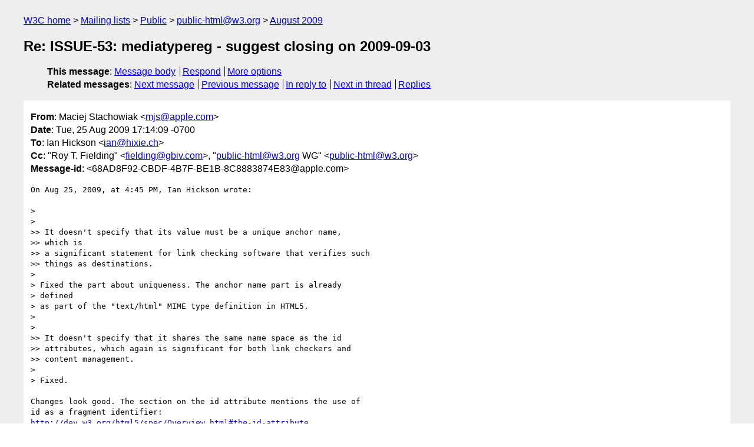

--- FILE ---
content_type: text/html
request_url: https://lists.w3.org/Archives/Public/public-html/2009Aug/1275.html
body_size: 2121
content:
<!DOCTYPE html>
<html xmlns="http://www.w3.org/1999/xhtml" lang="en">
<head>
<meta charset="UTF-8" />
<meta name="viewport" content="width=device-width, initial-scale=1" />
<meta name="generator" content="hypermail 3.0.0, see https://github.com/hypermail-project/hypermail/" />
<title>Re: ISSUE-53: mediatypereg - suggest closing on 2009-09-03 from Maciej Stachowiak on 2009-08-26 (public-html@w3.org from August 2009)</title>
<meta name="Author" content="Maciej Stachowiak (mjs&#x40;&#0097;&#0112;&#0112;&#0108;&#0101;&#0046;&#0099;&#0111;&#0109;)" />
<meta name="Subject" content="Re: ISSUE-53: mediatypereg - suggest closing on 2009-09-03" />
<meta name="Date" content="2009-08-26" />
<link rel="stylesheet" title="Normal view" href="/assets/styles/public.css" />
<link rel="help" href="/Help/" />
<link rel="start" href="../" title="public-html@w3.org archives" />
<script defer="defer" src="/assets/js/archives.js"></script>
</head>
<body class="message">
<header class="head">
<nav class="breadcrumb" id="upper">
  <ul>
    <li><a href="https://www.w3.org/">W3C home</a></li>
    <li><a href="/">Mailing lists</a></li>
    <li><a href="../../">Public</a></li>
    <li><a href="../" rel="start">public-html@w3.org</a></li>
    <li><a href="./" rel="contents">August 2009</a></li>
  </ul>
</nav>
<h1>Re: ISSUE-53: mediatypereg - suggest closing on 2009-09-03</h1>
<!-- received="Wed Aug 26 00:14:50 2009" -->
<!-- isoreceived="20090826001450" -->
<!-- sent="Tue, 25 Aug 2009 17:14:09 -0700" -->
<!-- isosent="20090826001409" -->
<!-- name="Maciej Stachowiak" -->
<!-- email="mjs&#x40;&#0097;&#0112;&#0112;&#0108;&#0101;&#0046;&#0099;&#0111;&#0109;" -->
<!-- subject="Re: ISSUE-53: mediatypereg - suggest closing on 2009-09-03" -->
<!-- id="68AD8F92-CBDF-4B7F-BE1B-8C8883874E83@apple.com" -->
<!-- charset="UTF-8" -->
<!-- inreplyto="Pine.LNX.4.62.0908252328370.13844&#64;hixie.dreamhostps.com" -->
<!-- expires="-1" -->
<nav id="navbar">
<ul class="links hmenu_container">
<li>
<span class="heading">This message</span>: <ul class="hmenu"><li><a href="#start" id="options1">Message body</a></li>
<li><a href="mailto:public-html&#x40;&#0119;&#0051;&#0046;&#0111;&#0114;&#0103;?Subject=Re%3A%20ISSUE-53%3A%20mediatypereg%20-%20suggest%20closing%20on%202009-09-03&amp;In-Reply-To=%3C68AD8F92-CBDF-4B7F-BE1B-8C8883874E83%40apple.com%3E&amp;References=%3C68AD8F92-CBDF-4B7F-BE1B-8C8883874E83%40apple.com%3E">Respond</a></li>
<li><a href="#options3">More options</a></li>
</ul></li>
<li>
<span class="heading">Related messages</span>: <ul class="hmenu">
<!-- unext="start" -->
<li><a href="1276.html">Next message</a></li>
<li><a href="1274.html">Previous message</a></li>
<li><a href="1271.html">In reply to</a></li>
<!-- unextthread="start" -->
<li><a href="1279.html">Next in thread</a></li>
<li><a href="#replies">Replies</a></li>
<!-- ureply="end" -->
</ul></li>
</ul>
</nav>
</header>
<!-- body="start" -->
<main class="mail">
<ul class="headers" aria-label="message headers">
<li><span class="from">
<span class="heading">From</span>: Maciej Stachowiak &lt;<a href="mailto:mjs&#x40;&#0097;&#0112;&#0112;&#0108;&#0101;&#0046;&#0099;&#0111;&#0109;?Subject=Re%3A%20ISSUE-53%3A%20mediatypereg%20-%20suggest%20closing%20on%202009-09-03&amp;In-Reply-To=%3C68AD8F92-CBDF-4B7F-BE1B-8C8883874E83%40apple.com%3E&amp;References=%3C68AD8F92-CBDF-4B7F-BE1B-8C8883874E83%40apple.com%3E">mjs&#x40;&#0097;&#0112;&#0112;&#0108;&#0101;&#0046;&#0099;&#0111;&#0109;</a>&gt;
</span></li>
<li><span class="date"><span class="heading">Date</span>: Tue, 25 Aug 2009 17:14:09 -0700</span></li>
<li><span class="to"><span class="heading">To</span>: Ian Hickson &lt;<a href="mailto:ian&#x40;&#0104;&#0105;&#0120;&#0105;&#0101;&#0046;&#0099;&#0104;?Subject=Re%3A%20ISSUE-53%3A%20mediatypereg%20-%20suggest%20closing%20on%202009-09-03&amp;In-Reply-To=%3C68AD8F92-CBDF-4B7F-BE1B-8C8883874E83%40apple.com%3E&amp;References=%3C68AD8F92-CBDF-4B7F-BE1B-8C8883874E83%40apple.com%3E">ian&#x40;&#0104;&#0105;&#0120;&#0105;&#0101;&#0046;&#0099;&#0104;</a>&gt;
</span></li>
<li><span class="cc"><span class="heading">Cc</span>: &quot;Roy T. Fielding&quot; &lt;<a href="mailto:fielding&#x40;&#0103;&#0098;&#0105;&#0118;&#0046;&#0099;&#0111;&#0109;?Subject=Re%3A%20ISSUE-53%3A%20mediatypereg%20-%20suggest%20closing%20on%202009-09-03&amp;In-Reply-To=%3C68AD8F92-CBDF-4B7F-BE1B-8C8883874E83%40apple.com%3E&amp;References=%3C68AD8F92-CBDF-4B7F-BE1B-8C8883874E83%40apple.com%3E">fielding&#x40;&#0103;&#0098;&#0105;&#0118;&#0046;&#0099;&#0111;&#0109;</a>&gt;, &quot;<a href="mailto:public-html&#x40;&#0119;&#0051;&#0046;&#0111;&#0114;&#0103;?Subject=Re%3A%20ISSUE-53%3A%20mediatypereg%20-%20suggest%20closing%20on%202009-09-03&amp;In-Reply-To=%3C68AD8F92-CBDF-4B7F-BE1B-8C8883874E83%40apple.com%3E&amp;References=%3C68AD8F92-CBDF-4B7F-BE1B-8C8883874E83%40apple.com%3E">public-html&#x40;&#0119;&#0051;&#0046;&#0111;&#0114;&#0103;</a> WG&quot; &lt;<a href="mailto:public-html&#x40;&#0119;&#0051;&#0046;&#0111;&#0114;&#0103;?Subject=Re%3A%20ISSUE-53%3A%20mediatypereg%20-%20suggest%20closing%20on%202009-09-03&amp;In-Reply-To=%3C68AD8F92-CBDF-4B7F-BE1B-8C8883874E83%40apple.com%3E&amp;References=%3C68AD8F92-CBDF-4B7F-BE1B-8C8883874E83%40apple.com%3E">public-html&#x40;&#0119;&#0051;&#0046;&#0111;&#0114;&#0103;</a>&gt;
</span></li>
<li><span class="message-id"><span class="heading">Message-id</span>: &lt;68AD8F92-CBDF-4B7F-BE1B-8C8883874E83&#x40;&#0097;&#0112;&#0112;&#0108;&#0101;&#0046;&#0099;&#0111;&#0109;&gt;
</span></li>
</ul>
<pre id="start" class="body">
On Aug 25, 2009, at 4:45 PM, Ian Hickson wrote:

&gt;
&gt;
&gt;&gt; It doesn't specify that its value must be a unique anchor name,  
&gt;&gt; which is
&gt;&gt; a significant statement for link checking software that verifies such
&gt;&gt; things as destinations.
&gt;
&gt; Fixed the part about uniqueness. The anchor name part is already  
&gt; defined
&gt; as part of the &quot;text/html&quot; MIME type definition in HTML5.
&gt;
&gt;
&gt;&gt; It doesn't specify that it shares the same name space as the id
&gt;&gt; attributes, which again is significant for both link checkers and
&gt;&gt; content management.
&gt;
&gt; Fixed.

Changes look good. The section on the id attribute mentions the use of  
id as a fragment identifier:
<a href="http://dev.w3.org/html5/spec/Overview.html#the-id-attribute">http://dev.w3.org/html5/spec/Overview.html#the-id-attribute</a>

I think it would be worth adding a similar note to the description of  
the name attribute, perhaps something like:

&quot;An a element's name attribute can be used for a variety of purposes,  
most notably as a way to link to specific parts of a document using  
fragment identifiers.&quot;

or perhaps:

&quot;An a element's name attribute can be as a way to link to specific  
parts of a document using fragment identifiers. The id attribute is  
recommended instead for this purpose.&quot;

Regards,
Maciej
</pre>
<p class="received"><span class="heading">Received on</span> Wednesday, 26 August 2009 00:14:50 UTC</p>
</main>
<!-- body="end" -->
<footer class="foot">
<nav id="navbarfoot">
<ul class="links hmenu_container">
<li><span class="heading">This message</span>: <span class="message_body"><a href="#start">Message body</a></span></li>
<!-- lnext="start" -->
<li><span class="heading">Next message</span>: <a href="1276.html">Maciej Stachowiak: "Re: ISSUE-37 - html-svg-mathml - suggest closing on 2009-08-20"</a></li>
<li><span class="heading">Previous message</span>: <a href="1274.html">Ian Hickson: "Re: ISSUE-53: mediatypereg - suggest closing on 2009-09-03"</a></li>
<li><span class="heading">In reply to</span>: <a href="1271.html">Ian Hickson: "Re: ISSUE-53: mediatypereg - suggest closing on 2009-09-03"</a></li>
<!-- lnextthread="start" -->
<li><span class="heading">Next in thread</span>: <a href="1279.html">Ian Hickson: "Re: ISSUE-53: mediatypereg - suggest closing on 2009-09-03"</a></li>
<li id="replies"><span class="heading">Reply</span>: <a href="1279.html">Ian Hickson: "Re: ISSUE-53: mediatypereg - suggest closing on 2009-09-03"</a></li>
<!-- lreply="end" -->
</ul>
<ul class="links hmenu_container">
<li id="options3"><span class="heading">Mail actions</span>: <ul class="hmenu"><li><a href="mailto:public-html&#x40;&#0119;&#0051;&#0046;&#0111;&#0114;&#0103;?Subject=Re%3A%20ISSUE-53%3A%20mediatypereg%20-%20suggest%20closing%20on%202009-09-03&amp;In-Reply-To=%3C68AD8F92-CBDF-4B7F-BE1B-8C8883874E83%40apple.com%3E&amp;References=%3C68AD8F92-CBDF-4B7F-BE1B-8C8883874E83%40apple.com%3E">respond to this message</a></li>
<li><a href="mailto:public-html&#x40;&#0119;&#0051;&#0046;&#0111;&#0114;&#0103;">mail a new topic</a></li></ul></li>
<li><span class="heading">Contemporary messages sorted</span>: <ul class="hmenu"><li><a href="index.html#msg1275">by date</a></li>
<li><a href="thread.html#msg1275">by thread</a></li>
<li><a href="subject.html#msg1275">by subject</a></li>
<li><a href="author.html#msg1275">by author</a></li>
</ul></li>
<li><span class="heading">Help</span>: <ul class="hmenu">
    <li><a href="/Help/" rel="help">how to use the archives</a></li>
    <li><a href="https://www.w3.org/Search/Mail/Public/search?type-index=public-html&amp;index-type=t">search the archives</a></li>
</ul>
</li>
</ul>
</nav>
<!-- trailer="footer" -->
<p class="colophon">
This archive was generated by <a href="https://github.com/hypermail-project/hypermail/">hypermail 3.0.0</a>: Thursday, 13 July 2023 18:03:57 UTC
</p>
</footer>
</body>
</html>
